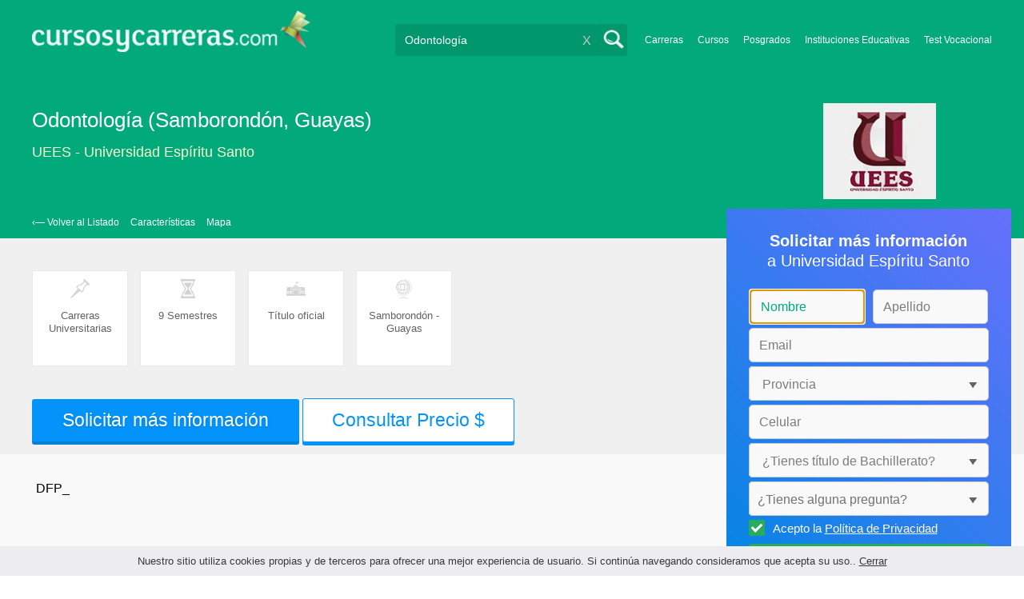

--- FILE ---
content_type: text/html; charset=utf-8
request_url: https://www.google.com/recaptcha/api2/aframe
body_size: 258
content:
<!DOCTYPE HTML><html><head><meta http-equiv="content-type" content="text/html; charset=UTF-8"></head><body><script nonce="AZEgLJIGqNJENQtG0ytb8g">/** Anti-fraud and anti-abuse applications only. See google.com/recaptcha */ try{var clients={'sodar':'https://pagead2.googlesyndication.com/pagead/sodar?'};window.addEventListener("message",function(a){try{if(a.source===window.parent){var b=JSON.parse(a.data);var c=clients[b['id']];if(c){var d=document.createElement('img');d.src=c+b['params']+'&rc='+(localStorage.getItem("rc::a")?sessionStorage.getItem("rc::b"):"");window.document.body.appendChild(d);sessionStorage.setItem("rc::e",parseInt(sessionStorage.getItem("rc::e")||0)+1);localStorage.setItem("rc::h",'1768691286814');}}}catch(b){}});window.parent.postMessage("_grecaptcha_ready", "*");}catch(b){}</script></body></html>